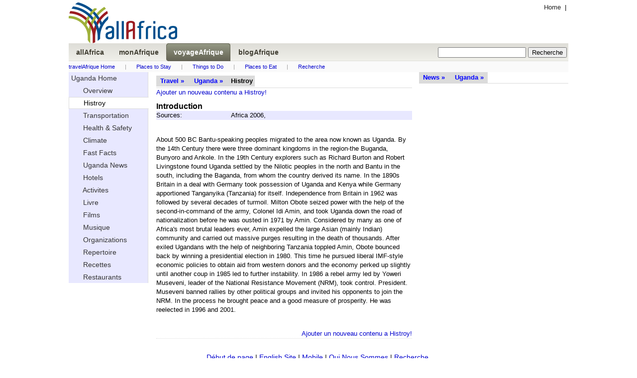

--- FILE ---
content_type: text/html
request_url: http://fr.travel.allafrica.com/view-history/country/main/class/00010121.html
body_size: 4204
content:




<!DOCTYPE html PUBLIC "-//W3C//DTD XHTML 1.0 Transitional//EN" "http://www.w3.org/TR/xhtml1/DTD/xhtml1-transitional.dtd">
<html xmlns="http://www.w3.org/1999/xhtml">
<head>
  <meta http-equiv="Content-Type" content="text/html; charset=iso-8859-1" />
  <meta name="description" content="allAfrica: African news and information for a global audience" />
  <meta name="robots" content="noarchive" />

  <meta name="keywords" content="Africa, news, politics, economy, trade, business, sports, current events, travel, travel, visit africa, plan your trip, tourism, myafrica, PhotoEssay, People, Recipes, Accommodations, Books, Films, Organization, Restaurants, Music, Activities, user contributed content, title, visit " /> 
  <meta name="verify-v1" content="Nyz3DHzqqexLMR9Qu256J9ngVsPzYHmrHx1h81vYdag=" />
  <meta name="verify-v1" content="9aauS1+nV+9B2m0YRwz+Ajo8q0SMk0uXzmx/9MKMoIg=" />
  <meta name="google-site-verification" content="bGxG4qeN9up-gMXKjsgylykqjVrzxLjg1rQrP3K-rJk" />
  <title>allAfrica.com: Travel</title>
  <link rel="alternate" title="allAfrica.com Latest News RSS" href="http://allafrica.com/tools/headlines/rdf/latest/headlines.rdf" type="application/rss+xml" />
  <link rel="icon" href="/static/images/structure/favicon.ico" />
  <link rel="shortcut icon" href="/static/images/structure/favicon.ico" />
  <link rel="image_src" href="/static/images/structure/aa-logo.png" />
  <link rel="stylesheet" type="text/css" href="/static/masthead.css?v=20120206" />
  <link rel="stylesheet" type="text/css" href="/static/base.css?v=20120206" />
  <link rel="stylesheet" type="text/css" href="/static/main.css?v=20120206" />
  <link rel="stylesheet" type="text/css" href="/static/myafrica.css?v=20120206" />
  <link rel="stylesheet" type="text/css" href="/static/comment.css?v=20120206" />
  <link rel="stylesheet" type="text/css" href="/static/photoessay-edit.css?v=20120206" />
  <script language="javascript" type="text/javascript" src="/static/js/add_remove.js?v=20120206"></script>
  <script language="javascript" type="text/javascript" src="/static/js/aa-multifile.js?v=20120206"></script>
  <script language="javascript" type="text/javascript" src="/static/js/myafrica/form.js?v=20120206"></script>
  <script language="javascript" type="text/javascript" src="/static/js/myafrica/tinymce/jscripts/tiny_mce/tiny_mce.js?v=20120206"></script>
  <script language="javascript" type="text/javascript" src="/static/js/browser.js?v=20120206"></script>
  <link rel="stylesheet" type="text/css" href="/static/js/corners/niftyCorners.css?v=20120206" media="screen" />
  <script type="text/javascript" src="/static/js/corners/niftycube.js?v=20120206"></script>
<script type="text/javascript" language="JavaScript"><!--
  function CTIsPlayback() {
    try { return parent && parent.WebPlayer; }
    catch(e) { return false; }
  }
  if(!CTIsPlayback() )
    if ( top != self ) {
      top.location.replace(location.href);
    }
--></script>


<script type="text/javascript" language="JavaScript" src="http://partner.googleadservices.com/gampad/google_service.js"></script>
<script type="text/javascript" language="JavaScript">
  GS_googleAddAdSenseService("ca-pub-2420009840005975");
  GS_googleEnableAllServices();
</script>
<script type="text/javascript" language="JavaScript">
  GA_googleAddAttr("Language", "french");
  GA_googleAddAttr("PageType", "Travel-Home");
</script>
<script type="text/javascript" language="JavaScript">
  GA_googleAddSlot( "ca-pub-2420009840005975" , "AllAfrica_Travel-Home_LeaderboardTop" );
  GA_googleAddSlot( "ca-pub-2420009840005975" , "AllAfrica_Travel-Home_Bannermid" );
  GA_googleAddSlot( "ca-pub-2420009840005975" , "AllAfrica_Travel-Home_RightA" );
  GA_googleAddSlot( "ca-pub-2420009840005975" , "AllAfrica_Travel-Home_RightB" );
  GA_googleAddSlot( "ca-pub-2420009840005975" , "AllAfrica_Travel-Home_RightC" );
  GA_googleAddSlot( "ca-pub-2420009840005975" , "AllAfrica_Travel-Home_RightD" );
  GA_googleAddSlot( "ca-pub-2420009840005975" , "AllAfrica_Travel-Home_RightE" );
  GA_googleAddSlot( "ca-pub-2420009840005975" , "AllAfrica_Travel-Home_LeftA" );
  GA_googleAddSlot( "ca-pub-2420009840005975" , "AllAfrica_Travel-Home_LeaderboardBottom" );
</script>
<script type="text/javascript" language="JavaScript">
  GA_googleFetchAds();
</script>

</head>
<body>


<div id="masthead">         
  <a name="top"></a>
  <div id="topleft">
    
<div id="logo">
<a href="http://fr.allafrica.com" target="_blank">
<img src="/static/images/structure/aa-logo.png" alt="allAfrica.com" height="82" width="218" />
</a>
</div>

  </div>
  <div id="topright" class="basic-ninety">

    <div class="left">
      <a class="gray" href="http://allafrica.com">Home</a>
      &nbsp;|&nbsp;
      <a class="gray" href="http://travel.fr.travel.allafrica.com/view-history/country/main/class/00010121.html"></a>
    </div>
    <br/>
    <div id="google_LeaderboardTop" class="google_ad"><!-- open google_LeaderboardTop div --->

<!-- Display Google AdManager Ad for 'AllAfrica_Travel-Home_LeaderboardTop'-->
<script type="text/javascript" language="JavaScript">
  GA_googleFillSlot( "AllAfrica_Travel-Home_LeaderboardTop" );
</script>

</div><!-- close google_LeaderboardTop div --->


  </div>
  <div class="clear"></div>
  

<div id="navbar">
  <span class="inbar">
    <ul style="background:none;">
      <li >
        <a style="color:#403e32;" href="http://allafrica.com">
          <span>allAfrica</span>
        </a>
      </li>
      <li >
        <a style="color:#403e32;" href="http://fr.myafrica.allafrica.com/">
          <span>monAfrique</span>
        </a>
      </li>
      <li class="navhome">
        <a style="color:#403e32;" href="http://fr.travel.allafrica.com/">
          <span>voyageAfrique</span>
        </a>
      </li>
      <li >
        <a style="color:#403e32;" href="http://fr.blogafrica.allafrica.com/">
          <span>blogAfrique</span>
        </a>
      </li>
      <li style="float: right; margin-right: 3px">


<form method="get" action="/search/index.html" target="_top" name="searchform">

  <input type="hidden" name="language" value="fr"/>
  <input type="text" name="keyword" maxlength="255" value="" onchange="document.searchform.submit()"/>
  <input type="hidden" name="_submit" value="Search" />
  <input type="submit" value="Recherche" />
</form>
</li>


    </ul>
  </span>  
</div>


<div id="travel-links" class="basic-ninety secondary">
    <a class="blue" href="/">travelAfrique Home</a><span class="seperator">|</span><a class="blue" href="/list/accommodations/main/class/index.html">Places to Stay</a><span class="seperator">|</span><a class="blue" href="/list/activities/main/class/index.html">Things to Do</a><span class="seperator">|</span><a class="blue" href="/list/restaurants/main/class/index.html">Places to Eat</a><span class="seperator">|</span><a class="blue" href="/search/">Recherche</a>
</div>





  <div class="clear"></div>
</div>







        <div class="clear"></div>

<div id ="middlecontainer">


  <div id="centercolumn">
    <div class="view">

      <div class="breadcrumb">
        <ul>
          <li class="segment">
            <a href="http://travel.allafrica.com">Travel &raquo;</a>
          </li>
          <li class="segment">
            <a class="blue" href="/view/country/main/class/00010121.html">Uganda &raquo;</a>
          </li>
          <li class="segment">
            Histroy
          </li>
        </ul>
      </div>

 <a href="/edit-history/country/main/id/07ZZHGiTlEh3JH4x.html">Ajouter un nouveau contenu a Histroy!</a>

    <div class="section">
      Introduction
    </div>
    <div class="shaded">
      <div class="prompt">
        Sources:
      </div>
      Africa 2006,
    </div>
    <br/>
    <p>About 500 BC Bantu-speaking peoples migrated to the area now known as Uganda. By the 14th Century there were three dominant kingdoms in the region-the Buganda, Bunyoro and Ankole. In the 19th Century explorers such as Richard Burton and Robert Livingstone found Uganda settled by the Nilotic peoples in the north and Bantu in the south, including the Baganda, from whom the country derived its name. In the 1890s Britain in a deal with Germany took possession of Uganda and Kenya while Germany apportioned Tanganyika (Tanzania) for itself. Independence from Britain in 1962 was followed by several decades of turmoil. Milton Obote seized power with the help of the second-in-command of the army, Colonel Idi Amin, and took Uganda down the road of nationalization before he was ousted in 1971 by Amin. Considered by many as one of Africa&#39;s most brutal leaders ever, Amin expelled the large Asian (mainly Indian) community and carried out massive purges resulting in the death of thousands. After exiled Ugandans with the help of neighboring Tanzania toppled Amin, Obote bounced back by winning a presidential election in 1980. This time he pursued liberal IMF-style economic policies to obtain aid from western donors and the economy perked up slightly until another coup in 1985 led to further instability. In 1986 a rebel army led by Yoweri Museveni, leader of the National Resistance Movement (NRM), took control. President. Museveni banned rallies by other political groups and invited his opponents to join the NRM. In the process he brought peace and a good measure of prosperity. He was reelected in 1996 and 2001.   </p>
    <br/>
    <div class="edit_line">
      <a href="/edit-history/country/main/id/07ZZHGiTlEh3JH4x.html">Ajouter un nouveau contenu a Histroy!</a>
    </div>
  </div><!-- /view -->
  </div><!-- /centercolumn -->

  <div id="rightcolumn">
    <div class="breadcrumb">
      <ul>
        <li class="segment">
          <a href="http://allafrica.com">News &raquo;</a>
        </li>
        <li class="segment"><a class="blue" href="http://allafrica.com/uganda">Uganda &raquo;</a></li>
      </ul>
    </div>
    <div id="google_right_a" class="google_ad"><!-- open google_right_a div --->

<!-- Display Google AdManager Ad for 'AllAfrica_Travel-Home_RightA'-->
<script type="text/javascript" language="JavaScript">
  GA_googleFillSlot( "AllAfrica_Travel-Home_RightA" );
</script>

</div><!-- close google_right_a div --->
<br/>
    <div id="google_right_b" class="google_ad"><!-- open google_right_b div --->

<!-- Display Google AdManager Ad for 'AllAfrica_Travel-Home_RightB'-->
<script type="text/javascript" language="JavaScript">
  GA_googleFillSlot( "AllAfrica_Travel-Home_RightB" );
</script>

</div><!-- close google_right_b div --->
<br/>
    <div id="google_right_c" class="google_ad"><!-- open google_right_c div --->

<!-- Display Google AdManager Ad for 'AllAfrica_Travel-Home_RightC'-->
<script type="text/javascript" language="JavaScript">
  GA_googleFillSlot( "AllAfrica_Travel-Home_RightC" );
</script>

</div><!-- close google_right_c div --->
<br/>
  </div>
  <div class="clear"></div>
</div><!-- middlecontainer -->

<div id="leftcolumn">
  

<div>
    <div class="sidemenu">
    <ul>
      <li >
        <a href="/view/country/main/class/00010121.html">
        Uganda
        Home
      </a>              
      </li>
      <li >
        <a href="/view-main/country/main/class/00010121.html">
&nbsp;&nbsp;&nbsp;&nbsp;&nbsp;        Overview
      </a>              
      </li>
      <li class="active">
&nbsp;&nbsp;&nbsp;&nbsp;&nbsp;        Histroy
                    
      </li>
      <li >
        <a href="/view-transportation/country/main/class/00010121.html">
&nbsp;&nbsp;&nbsp;&nbsp;&nbsp;        Transportation
      </a>              
      </li>
      <li >
        <a href="/view-health/country/main/class/00010121.html">
&nbsp;&nbsp;&nbsp;&nbsp;&nbsp;        Health & Safety
      </a>              
      </li>
      <li >
        <a href="/view-climate/country/main/class/00010121.html">
&nbsp;&nbsp;&nbsp;&nbsp;&nbsp;        Climate
      </a>              
      </li>
      <li >
        <a href="/view-in_brief/country/main/class/00010121.html">
&nbsp;&nbsp;&nbsp;&nbsp;&nbsp;        Fast Facts
      </a>              
      </li>
      <li >
        <a href="http://allafrica.com/uganda">
&nbsp;&nbsp;&nbsp;&nbsp;&nbsp;        Uganda
        News
      </a>              
      </li>

      <li >
      <a href="/list/accommodations/main/class/00010121.html">
&nbsp;&nbsp;&nbsp;&nbsp;&nbsp;        Hotels
      </a> 
      </li>
      <li >
      <a href="/list/activities/main/class/00010121.html">
&nbsp;&nbsp;&nbsp;&nbsp;&nbsp;        Activites
      </a> 
      </li>
      <li >
      <a href="/list/books/main/class/00010121.html">
&nbsp;&nbsp;&nbsp;&nbsp;&nbsp;        Livre
      </a> 
      </li>
      <li >
      <a href="/list/films/main/class/00010121.html">
&nbsp;&nbsp;&nbsp;&nbsp;&nbsp;        Films
      </a> 
      </li>
      <li >
      <a href="/list/music/main/class/00010121.html">
&nbsp;&nbsp;&nbsp;&nbsp;&nbsp;        Musique
      </a> 
      </li>
      <li >
      <a href="/list/organization/main/class/00010121.html">
&nbsp;&nbsp;&nbsp;&nbsp;&nbsp;        Organizations
      </a> 
      </li>
      <li >
      <a href="/list/people/main/class/00010121.html">
&nbsp;&nbsp;&nbsp;&nbsp;&nbsp;        Repertoire
      </a> 
      </li>
      <li >
      <a href="/list/recipes/main/class/00010121.html">
&nbsp;&nbsp;&nbsp;&nbsp;&nbsp;        Recettes
      </a> 
      </li>
      <li >
      <a href="/list/restaurants/main/class/00010121.html">
&nbsp;&nbsp;&nbsp;&nbsp;&nbsp;        Restaurants
      </a> 
      </li>
    </ul>
  </div> 
 

  <br/>
  <div id="google_left_a" class="google_ad"><!-- open google_left_a div --->

<!-- Display Google AdManager Ad for 'AllAfrica_Travel-Home_LeftA'-->
<script type="text/javascript" language="JavaScript">
  GA_googleFillSlot( "AllAfrica_Travel-Home_LeftA" );
</script>

</div><!-- close google_left_a div --->

  <br/>
</div>

</div>








        <div class="clear"></div>
        <div id="footer">
          
<div>
  <p class="navigation center">
  <a href="#top">D&eacute;but&nbsp;de&nbsp;page</a>&nbsp;|
  <a href="http://fr.travel.allafrica.com/view-history/country/main/class/00010121.html" target="_blank">English&nbsp;Site</a>&nbsp;|
  <a href="http://fr.allafrica.com/mobile/" target="_blank">Mobile</a>&nbsp;|
  <a href="http://fr.allafrica.com/whoweare.html" target="_blank">Qui&nbsp;Nous&nbsp;Sommes</a>&nbsp;|
  <a href="http://fr.allafrica.com/search/" target="_blank">Recherche</a>&nbsp;<br />| <a href="http://fr.allafrica.com/browser_sethome.html" target="_blank">Faites d'allAfrica.com votre page d'accueil</a>&nbsp;| <a href="http://fr.allafrica.com/misc/tools/rss.html" target="_blank">RSS</a>&nbsp;
| <a href="http://fr.allafrica.com/misc/forms/general.html?ref=http://fr.travel.allafrica.com/view-history/country/main/class/00010121.html" target="_blank">Contactez-nous</a>&nbsp;
| <a href="http://fr.allafrica.com/privacy.html" target="_blank">Mentions&nbsp;l&eacute;gales</a>&nbsp;
</p>

  <br/>
  <hr size="1px" width="50%"/>
  <div class="copyright"><a class="blue" href="http://allafrica.com/copyright.html">Copyright</a> &copy;  2025 AllAfrica Global Media.</div><div style="text-align: center; font-weight: bold; font-size:90%; margin-bottom: 8px;">AllAfrica - All the Time</div>
  <br/>  
  <hr size="1px" width="50%"/>
  <span class="copy">
    Un commentaire? <a target="_blank" class="blue" href="http://allafrica.com/misc/forms/general.html?ref=http://fr.travel.allafrica.com/view-history/country/main/class/00010121.html"><u>Remplissez le formulaire</u></a>.
<a class="blue" href="http://allafrica.com/privacy.html"><u>Donn&eacute;es Personnelles </u></a>.


  </span>    
  <br/>
  <hr size="1px" width="50%"/>
</div>
<br/>
<div id="google_LeaderboardBottom" class="google_ad"><!-- open google_LeaderboardBottom div --->

<!-- Display Google AdManager Ad for 'AllAfrica_Travel-Home_LeaderboardBottom'-->
<script type="text/javascript" language="JavaScript">
  GA_googleFillSlot( "AllAfrica_Travel-Home_LeaderboardBottom" );
</script>

</div><!-- close google_LeaderboardBottom div --->


        </div>
  </body>
</html>


--- FILE ---
content_type: text/css
request_url: http://fr.travel.allafrica.com/static/masthead.css?v=20120206
body_size: 754
content:
div#masthead {
  font-family: Arial, Geneva, Helvetica, sans-serif;
  font-size: 14px; }

div#masthead .seperator {
  margin: 0 20px;
}

div#masthead .secondary {
  padding: 5px 0; 
  color: #999; 
  display: block;
  background-color: #ffffff;
  background-color: #fafafa;
  margin: 0 0 0 0;
  font-size: 11px;
}

div#masthead select {
  width: 180px;
}

div#masthead div#topleft {
  font: bold 20px verdana;
  float: left; 
  text-align: center; 
}

div#masthead div#topleft .beta {
  vertical-align: super; 
  font-size: 9px;
  color: #777777; 
  text-align: left;}

div#masthead div#topright {
  text-align: left;
  margin: 0;
  padding: 3px 0 0 0;
  float: right;}

div#topright .google_ad {
  float: right;
  margin: 3px 0;}

div#masthead #topright a {
  color: #222;
  text-decoration: none;}

div#masthead #topright a:hover {
  color: blue;
  text-decoration: underline;}



#navbar{
  width:auto;
  margin: 0 0 0 0;
  height:36px;
  background:url(/img/navbar/navbar-bg.png) left top repeat-x;} 

#navbar .inbar{
  display:block;
  height:36px;}
  /* background:url(/img/navbar/right-round.png) right top no-repeat;} */
  
#navbar ul, #navbar ul li{
  border:0px;
  margin:0px;
  padding:0px;
  list-style:none;
  height:36px;
  line-height:36px; } 

#navbar ul{
  background:url(/img/navbar/left-round.png) left top no-repeat;
  border-bottom: 1px solid #fece7b; }

#navbar ul li{
  float:left;
  display:inline-block;
  line-height:36px; }
 
#navbar ul li a{
  color:#403e32;
  color: blue;
  text-decoration:none;
  font-weight:bold;
  display:inline-block; }


#navbar ul li form input{
  display:inline;}


#navbar ul li a span{
  padding:0 15px 0 0;
  height:36px;
  line-height:36px;
  display:inline-block;
  margin-left:15px; }

#navbar .navhome a, #navbar .navhome a:hover{
  background:url(/img/navbar/a-bg.png) left top no-repeat;
  height:36px;
  line-height:36px; }

#navbar .channel a, #navbar .channel a:hover{
  background:none;
  height:36px;
  line-height:36px; }
  
#navbar .navhome a span, #navbar .navhome a:hover span{
  color:#FFFFFF;
  background:url(/img/navbar/span-bg.png) right top no-repeat;
  height:36px;
  line-height:36px; }

#navbar .channel a span, #navbar .channel a:hover span{
  color:blue;
  background:none;
  height:36px;
  line-height:36px; }

#navbar .channel a:hover span{
  color: #403e32; }


#navbar ul li a:hover{
  background:url(/img/navbar/ahover-bg.png) left top no-repeat;
  height:36px;
  line-height:36px;
  border-bottom: 1px solid #fece7b;}

#navbar ul li a:hover span{
  background:url(/img/navbar/spanhover-bg.png) right top no-repeat;
  height:36px;
  line-height:36px;} 


--- FILE ---
content_type: text/css
request_url: http://fr.travel.allafrica.com/static/base.css?v=20120206
body_size: 2040
content:
/* links */

A:link     { text-decoration: none; color: #0000cd; }
/* A:visited  { text-decoration: none; color: #100050; } */
A:visited  { text-decoration: none; color: #500090; }
A:active   { text-decoration: none }
A.blue:visited { color: #0000cd; }
A.red:link     { text-decoration: none; color: #fd0215; }
A.red:visited  { text-decoration: none; color: #fd0215; }
A.red:active   { text-decoration: none; color: #fd0215; }
A.black:link     { text-decoration: none; color: #000000; }
A.black:visited  { text-decoration: none; color: #000000; }
A.black:active   { text-decoration: none; color: #000000; }
A.search:visited { color: #008000; }
A.search:link { color: #008000; }

img {
  border: 0;
}

/* positioning of standard div blocks */
#top-banner    { position: absolute; top: 10px; left: 215px;  }
#standard-left { position: absolute; top: 10px; left: 10px; width: 180px;  }
#standard-mid  { position: absolute; top: 110px; left: 215px; width: 520px; }

#story-top-banner { position: absolute; top: 10px; left: 200px;  }
#story-mid        { position: absolute; top: 110px; left: 200px; width: 470px; }
#story-right-ads  { position: absolute; top: 110px; left: 680px; width: 300px; }

#right-ads     { position: absolute; top: 10px; left: 760px; width: 220px; }
#souk-mid      { position: absolute; top: 10px; left: 215px; }

/* test for templates */
#story-mid2      { position: absolute; top: 110px; left: 200px; width: 470px; }
#top-banner-new    { position: absolute; top: 10px; left: 50px; width: 930px; }
#standard-left-new { position: absolute; top: 110px; left: 10px; width: 200px;  }
#standard-mid-new  { position: absolute; top: 110px; left: 220px; width: 525px }
#standard-right      { position: absolute; top: 110px; left: 760px; width: 220px; }


/* div { border: 1px solid red; } */
/* text styles */
/*
body {
 font-family: Arial, Geneva, Helvetica, sans-serif;
}

p {
 font-family: Arial, Geneva, Helvetica, sans-serif;
 font-size: 100%; 
}
ul {
 font-family: Arial, Geneva, Helvetica, sans-serif;
 font-size: 100%; 
}
li {
 font-family: Arial, Geneva, Helvetica, sans-serif;
 font-size: 90%; 
}


h1 {
 font-family: Arial, Geneva, Helvetica, sans-serif;
 font-size: 120%; 
}

h2 {
 font-family: Arial, Geneva, Helvetica, sans-serif;
 font-size: 100%; 
}

h3 {
 font-family: Arial, Geneva, Helvetica, sans-serif;
 font-size: 90%; 
}

b {
 font-family: Arial, Geneva, Helvetica, sans-serif;
 font-size: 100%;
}

i {
 font-family: Arial, Geneva, Helvetica, sans-serif;
 font-size: 100%;
}
*/
td a.headline {
 font-family: Arial, Geneva, Helvetica, sans-serif;
 font-size: 90%; 
}

td.publisher {
 font-family: Arial, Geneva, Helvetica, sans-serif;
 font-size: 80%; 
}

.small-headline {
 font-family: Arial, Geneva, Helvetica, sans-serif;
 font-size: 80%; 
}

.souk-text {
 font-family: Arial, Geneva, Helvetica, sans-serif;
 font-size: 80%; 
}

.headline-slug {
 font-weight: bold;
}

.dateline {
 font-family: Arial, Geneva, Helvetica, sans-serif;
 font-size: 90%; 
 font-weight: bold;
}

.welcome {
 font-family: Arial, Geneva, Helvetica, sans-serif;
 font-size: 80%; 
 text-indent: 10px;
 margin: 0;
}

.copy {
 font-family: Arial, Geneva, Helvetica, sans-serif;
 font-size: 80%; 
 text-indent: 10px;
 margin: 5px;
}

.nav {
 font-family: Arial, Geneva, Helvetica, sans-serif;
 font-size: 80%; 
 margin-left: 8px;
 margin-right: 8px;
 color: #0000cd;
}

.text-nav {
 font-family: Arial, Geneva, Helvetica, sans-serif;
 font-size: 80%;
 color: #0000cd;
}


.story-box-headline {
 font-family: Arial, Geneva, Helvetica, sans-serif;
 font-size: 120%;
 font-weight: bold;
 margin: 0;
}

.huge-headline {
 font-family: Arial, Geneva, Helvetica, sans-serif;
 font-size: 110%;
 margin: 0;
}

.story-box-body {
 font-family: Arial, Geneva, Helvetica, sans-serif;
 font-size: 80%;
 text-indent: 10px;
 margin: 0;
 margin-top: 6px;
}

.story-box-related-headline {
 font-family: Arial, Geneva, Helvetica, sans-serif;
 font-size: 95%;
 margin: 0;
}

.story-box-related {
 font-family: Arial, Geneva, Helvetica, sans-serif;
 font-size: 80%;
 margin: 0;
}
/*
.caption {
 font-family: Arial, Geneva, Helvetica, sans-serif;
 font-size: 80%;
 font-style: italic;
 margin: 0;
 padding: 0;
}

.photo-credit {
 font-family: Arial, Geneva, Helvetica, sans-serif;
 font-size: 70%;
 margin: 0;
 padding: 0;
}

.story-headline {
 font-family: Arial, Geneva, Helvetica, sans-serif;
 font-size: 110%;
 font-weight: bold;
 margin-top: 6px;
 margin-bottom: 6px;
}
*/
.privacy-header {
 font-family: Arial, Geneva, Helvetica, sans-serif;
 font-size: 90%;
 font-weight: bold;
 margin: 0;
 padding: 0;
}

.privacy-main-header {
 font-family: Arial, Geneva, Helvetica, sans-serif;
 font-size: 110%;
 font-weight: bold;
 margin: 0;
}

.hardcopy-header {
 font-family: Arial, Geneva, Helvetica, sans-serif;
 font-size: 90%;
 font-weight: bold;
 margin: 0;
 padding: 0;
}

.hardcopy-body {
 font-family: Arial, Geneva, Helvetica, sans-serif;
 font-size: 90%;
 margin: 0;
 padding: 0;
}

.hardcopy-main-header {
 font-family: Arial, Geneva, Helvetica, sans-serif;
 font-size: 110%;
 font-weight: bold;
 margin: 0;
 padding: 0;
}

.story-dateline {
 font-family: Arial, Geneva, Helvetica, sans-serif;
 font-size: 90%;
 font-weight: bold;
 margin: 0;
}
.story-posted-date {
 font-family: Arial, Geneva, Helvetica, sans-serif;
 font-size: 80%;
 font-weight: normal;
 margin: 0;
}

.pana {
 font-family: Arial, Geneva, Helvetica, sans-serif;
 font-size: 90%;
 margin: 0;
}
.pana-header{
 font-family: Arial, Geneva, Helvetica, sans-serif;
 font-size: 90%;
 font-weight: bold;
 margin: 0;
}
/*
.story-kind {
 font-family: Arial, Geneva, Helvetica, sans-serif;
 font-size: 80%;
 font-weight: normal;
 margin: 0;
}
.story-body {
 font-family: Arial, Geneva, Helvetica, sans-serif;
 font-size: 90%;
}
*/

.privacy {
 font-family: Arial, Geneva, Helvetica, sans-serif;
 font-size: 90%;
}

.about {
 font-family: Arial, Geneva, Helvetica, sans-serif;
 font-size: 90%;
}

.headline-nav {
 font-family: Arial, Geneva, Helvetica, sans-serif;
 font-size: 80%;
}

.inactive-headline-nav {
 font-family: Arial, Geneva, Helvetica, sans-serif;
 font-size: 80%;
 color: #b0b0b0;
}

.inactive-grey {
 color: #b0b0b0;
}

.says {
 font-family: Arial, Geneva, Helvetica, sans-serif;
 font-size: 110%;
}

.book {
 font-family: Arial, Geneva, Helvetica, sans-serif;
 font-size: 80%;
 font-weight: normal;
 margin: 0;
}
.book-title {
 font-family: Arial, Geneva, Helvetica, sans-serif;
 font-size: 100%;
 font-weight: bold;
 margin: 0;
}
.book-box {
 font-family: Arial, Geneva, Helvetica, sans-serif;
 font-size: 80%;
 margin-left: 8px;
 margin-right: 8px;
 margin-top: 0.3em;
 margin-bottom: 0.3em;
}

.pub-name {
 font-family: Arial, Geneva, Helvetica, sans-serif;
 font-size: 80%;
 font-weight: bold;
 margin: 0;
}

.pub-info {
 font-family: Arial, Geneva, Helvetica, sans-serif;
 font-size: 70%;
 font-weight: normal;
 margin: 0;
}

.story-special-headline {
 font-family: Arial, Geneva, Helvetica, sans-serif;
 font-size: 150%;
 font-weight: bold;
 margin: 0;
}

.story-special1-headline {
 font-family: Arial, Geneva, Helvetica, sans-serif;
 font-size: 200%;
 font-weight: bold;
 margin: 0;
}

.basic-seventy {
 font-family: Arial, Geneva, Helvetica, sans-serif;
 font-size: 70%;
 margin: 0;
 padding: 0;
 text-indent: 0;
}

.basic-seventy-five {
 font-family: Arial, Geneva, Helvetica, sans-serif;
 font-size: 75%;
 margin: 0;
 padding: 0;
 text-indent: 0;
}

.basic-eighty {
 font-family: Arial, Geneva, Helvetica, sans-serif;
 font-size: 80%;
 margin: 0;
 padding: 0;
 text-indent: 0;
}

.basic-ninety {
 font-family: Arial, Geneva, Helvetica, sans-serif;
 font-size: 90%;
 margin: 0;
 padding: 0;
 text-indent: 0;
}

.basic-hundred {
 font-family: Arial, Geneva, Helvetica, sans-serif;
 font-size: 100%;
 margin: 0;
 padding: 0;
 text-indent: 0;
}

.basic-hundred-ten {
 font-family: Arial, Geneva, Helvetica, sans-serif;
 font-size: 110%;
 margin: 0;
 padding: 0;
 text-indent: 0;
}

.basic-hundred-twenty {
 font-family: Arial, Geneva, Helvetica, sans-serif;
 font-size: 120%;
 margin: 0;
 padding: 0;
 text-indent: 0;
}

.basic-hundred-thirty {
 font-family: Arial, Geneva, Helvetica, sans-serif;
 font-size: 130%;
 margin: 0;
 padding: 0;
 text-indent: 0;
}

.basic-hundred-fourty {
 font-family: Arial, Geneva, Helvetica, sans-serif;
 font-size: 140%;
 margin: 0;
 padding: 0;
 text-indent: 0;
}

.basic-two-hundred {
 font-family: Arial, Geneva, Helvetica, sans-serif;
 font-size: 200%;
 margin: 0;
 padding: 0;
 text-indent: 0;
}

.blue {
 color: #0000cd;
}

.adx_mini {
  border          : 1px solid black;
  padding         : 6px;
  background-color: #fff8cc;
  text-align      : left;
}

.adx_full {
  width           : 520px;
  border          : 1px solid black;
  padding         : 6px;
  margin          : 6px;
}

.input_line {
  border          : 1px solid #cccccc;
  background-color: #e8f0e0;
}

.submit_button {
  border          : 1px solid black;
  background-color: #c0c0c0;
}

.cap_nav {
 font-family: Arial, Geneva, Helvetica, sans-serif;
 background-color: #d0d0d0;
 border: 1px solid #aaaaaa;
 padding: 4px 10px;
}

.adx_35_button {
  background-color: #d0d0d0;
  border: 1px solid black;
  width: 35%;
  padding: 4px;
}

.adx_cap {
  margin          : 10px auto;
  padding         : 12px;
  border          : 1px dashed black;
  width           : 640px;
  background-color: #e8f0e0;
}

.adx_body_box {
  margin          : 10px auto;
  padding         : 12px;
  border          : 1px solid black;
  width           : 640px;
  background-color: #e8f0e0;
}

.adx_catadd {
  border          : 0;
  background-color: #ffffff;
  text-align      : left;
  margin          : 2px;
  padding         : 0;
}

.sponsored_link {
  width           : 170px;
  border          : 1px solid black;
  padding         : 10px;
  font-family     : Arial, Geneva, Helvetica, sans-serif;
  font-size       : 80%;
  background-color: #fff8cc;
}

.leftc_link {
  width           : 170px;
  border          : 1px solid black;
  padding         : 10px;
  font-family     : Arial, Geneva, Helvetica, sans-serif;
  font-size       : 80%;
  background-color: #fff8cc;
}

blockquote {
  margin: 0;
  padding-left: 35px;
  padding-right: 35px;
  quotes: "\201C" "\201D";
  display: block;
  text-align: justify;
}
blockquote:before,
blockquote:after { 
  font-weight: bold;
  color: #FECE7B;
  font-size: 300%;
  font-family: Times New Roman, serif;
  display: block;
}
blockquote:before { 
  content: open-quote;
  margin-left: -35px;
  margin-top: -20px;
  height: 15px;
}
blockquote:after { 
  content: close-quote;
  height: 35px;
  margin-top: -25px;
  margin-right: -35px;
  text-align: right;
}

blockquote p.story-box-body {
 text-indent: 0;
}

td blockquote {
  margin: 0;
  margin-top: 1em;
  padding-left: 40px;
  padding-right: 40px;
/*  text-align: left; */
}

/* General line widgets */
.stripe {
  background-color: #e8f0e0;
}
.fill {
}

/* Most read etc. statistics */
/*
div.statistics {
  text-align: left;
  width: 300px;
  padding: 0;
  margin: 0;
  font-size: 85%;
}
div.statistics h1 {
  font-size: 100%;
  text-align: center;
}
div.statistics_narrow {
  width: 200px;
}
div.statistics ul.menu {
  list-style: none;
  margin: 1px 0;
  padding: 0;
  cursor: pointer;
}
div.statistics ul.menu li {
  display: inline;
  background-color: #e8f0e0;
  padding: 1px 5px;
  border: 1px solid #fece7b;
  border-bottom: 0;
}
div.statistics ul.menu li.active {
  background-color: #FFF;
  border-bottom: 1px solid #FCFCFC;
  background-color: #FCFCFC;
}
div.statistics div.box ol {
  list-style-position: outside;
  margin: 0;
  padding: 2px;
  padding-left: 2.1em;
  border: 1px solid #fece7b;
  background-color: #FCFCFC;
}
div.statistics div.box ol li {
  padding: 2px;
}
div.statistics div.box ol li span.number {
  float: right;
}
*/
div.statistics {
  text-align: left;
}

#google_inset {
/*  float: right; */
}


div.story-inline-box {
  margin          : 10px auto;
  border          : 1px solid black;
  width           : 100%;
  background-color: #e8f0e0;
  font-size       : 80%;
}





--- FILE ---
content_type: application/javascript
request_url: http://fr.travel.allafrica.com/static/js/add_remove.js?v=20120206
body_size: 2454
content:
/**************************************************/

/* Form element manipulation functions */

  function moreSelectFields(read, write) {
    var newFields = document.getElementById(read).cloneNode(true);
                 
    var newField = newFields.childNodes;
    for (var i=0;i<newField.length;i++) {
      if (newField[i].id == 'select') {
         newField[i][0].selected = '1';
      }
      if (newField[i].id == 'remove')
        newField[i].style.display = 'inline';
      if (newField[i].id == 'left')
        newField[i].style.display = 'inline';
      if (newField[i].id == 'moreFields')
        newField[i].style.display = 'none';        
    }
    var insertHere = document.getElementById(write);
    newFields.id = '';
    newFields.style.display = 'inline';
    insertHere.parentNode.insertBefore(newFields,insertHere);
  }

  function moreInputFields(read, write) {
    var newFields = document.getElementById(read).cloneNode(true);
                 
    var newField = newFields.childNodes;
    for (var i=0;i<newField.length;i++) {
      if (newField[i].id == 'input') {
         newField[i].value = '';
      }
      if (newField[i].id == 'remove')
        newField[i].style.display = 'inline';
      if (newField[i].id == 'left')
        newField[i].style.display = 'inline';
      if (newField[i].id == 'moreFields')
        newField[i].style.display = 'none';        
    }
    var insertHere = document.getElementById(write);
    newFields.id = '';
    newFields.style.display = 'inline';
    insertHere.parentNode.insertBefore(newFields,insertHere);
  }

  function remove(element) {
    element.parentNode.parentNode.removeChild(element.parentNode);
  }

/*****************************************************/

function build_add_remove_input ( input_name,
                            label_text,
                            add_text,
                            remove_text,
                            type, value, cssClass ) {
  var parent = document.getElementById( input_name+"_holder" );
  if ( !type ) type = 'input';

  var input_type = 'text';
  if ( type == 'file' ) {
    type = 'input';
    input_type = 'file';
  }
  var label;
  if ( ! ( label = parent.getElementsByTagName ( 'label' ) [0] ) ) {
    label = document.createElement('label');
    label.id = "label_" + input_name;
    label.className = cssClass;
    label.appendChild ( document.createTextNode ( label_text )  );
    parent.appendChild ( label );
    parent.label = label;
  }

  parent.build_new = function ( id ) {
    if ( typeof ( id ) != 'number' ) return false;
    var row   = document.createElement('span');
    row.id    = input_name + '_row_' + id;
    var inp   = document.createElement( type );
    var links = document.createElement('span');
    inp.className = "keys";
    inp.name  = input_name;
    inp.id    = input_name + '_input_' + id;
    if ( type == 'input' ) {
      inp.type  = input_type;
      if ( value )
        inp.value = value;
      inp.setAttribute('autocomplete', 'off');
      inp.reset = function() { 
        this.value = ''; 
      }
    } else if ( type == 'select' ) {
      var selected = [];
      for ( var i=0; i<value.length; i++ ) {
        var opt = value[i];
        var option = document.createElement( 'option' );
        if ( opt.text ) {
          option.text = opt.text;
          if ( opt.value )
            option.value = opt.value;
          if ( opt.indent )
            option.style.textIndent = opt.indent + "px";
          if ( opt.default )
            selected.push( i );
        } else {
          option.text = opt;
          option.value = '';
        }
        inp.appendChild( option );
      }
      inp.reset = function() { 
        return false;
      }
    }
    inp.row_id = id;
    inp.row = row;
    inp.onkeypress = function ( event ) {
      if ( ! event ) { event = window.event };
      switch ( event.keyCode ) {
        case 27: this.reset(); return false; // esc
        case  9: this.reset(); return true;  // tab
        case 13:
          parent.build_new( id+1 );
          inp.row.add_anchor.style.display = 'none';
          inp.row.rem_anchor.style.display = 'inline';
          parent.focus_id( id+1 );
          return false; // enter
      }
    }
    var rem_anchor = document.createElement('a');
    rem_anchor.href = "javascript: return false;";
    rem_anchor.className = "remove";
    rem_anchor.row = row;
    rem_anchor.onclick = function ( e ) {
      var target = e ? e.target : window.event.srcElement;
      parent.removeChild( target.row );
      var last_row = parent.lastChild;
      last_row.add_anchor.style.display = 'inline';
      var first_row = parent.label.nextSibling;
      if ( ! first_row.className.match ( /first/ ) )
        first_row.className += ' first';
      if ( first_row == last_row ) {
        first_row.rem_anchor.style.display = 'none';
      }
      return false;
    }
    rem_anchor.appendChild ( document.createTextNode ( remove_text ) );
    row.rem_anchor = rem_anchor;
    links.appendChild ( rem_anchor );
    var add_anchor = document.createElement('a');
    add_anchor.href = "javascript: return false;";
    add_anchor.className = "add";
    add_anchor.row = row;
    add_anchor.onclick = function ( e ) {
      //inp.reset;
      var target = e ? e.target : window.event.srcElement;
      target.style.display = 'none';
      target.row.rem_anchor.style.display = 'inline';
      parent.build_new( id+1 );
      return false;
    }
    add_anchor.appendChild ( document.createTextNode ( add_text ) );
    row.add_anchor = add_anchor;
    links.appendChild ( add_anchor );
    var br = document.createElement ( 'br' );
    br.className = "clear";
    row.appendChild ( inp );
    row.appendChild ( links );
    row.appendChild ( br );
    parent.appendChild ( row );
    parent.rowCount = id + 1;
    label.htmlFor = input_name + "_input_" + id;
    if ( id == 0 ) {
      row.className += " first";
      rem_anchor.style.display = 'none';
    } 
// if start > 0, make previous add disappear, and show remove
    if ( parent.rowCount > 1 && row.previousSibling ) {
      var prev = row.previousSibling;
      prev.rem_anchor.style.display = 'inline';
      prev.add_anchor.style.display = 'none'; 
    }
    if ( type == 'select' && selected.length > 0 ) {
      var j = selected.shift();
      inp.selectedIndex = j;
      value[j].default = 0;
      if ( selected.length > 0 )
        parent.build_new( id+1 );
    }
  }

  parent.focus_id = function ( id ) {
    var f_input  = document.getElementById( input_name + '_input_' + id );
    f_input.focus();
  }

  var start;
  if ( parent.rowCount ) {
    start = parent.rowCount;
  } else {
    start = 0;
  } 
  parent.build_new( start );
 
  return false;
}


/*****************NEW GROUP PLURAL THINGY************************************/

function build_add_remove_group (label_text,
                                 add_text,
                                 remove_text,
                                 set_name,
                                 set,
                                 total) {

  // Grab the field within which to place of items.
  var parent = document.getElementById( set_name+"_holder" );
  
  // Setting up out label and assigning to parent node.
  var label;
  if ( ! ( label = parent.getElementsByTagName ( 'label' ) [0] ) ) {
    label = document.createElement('label');
    label.id = "label_" + set_name;
    label.appendChild ( document.createTextNode ( label_text )  );
    parent.appendChild ( label );
    //var brk = document.createElement ( 'br' );
    //brk.className = "clear";
    //parent.appendChild ( brk );
    parent.label = label;
  }

  // Our work-horse function 
  parent.build_new = function ( id ) {
    if ( typeof ( id ) != 'number' ) return false;
    var row   = document.createElement('span');
    row.id    = set_name + '_row_' + id;

    var br = document.createElement ( 'br' );
    br.className = "clear";
    
    // ***Maybe here: For each of the passed in {name, type, value} sets?
    for (i=0; i < set.length; i++) {  //** START
      var type  = set[i].type;
      var value = set[i].value;
      var vname = set[i].vname;
      var item  = set[i].prompt;
      
      // Default form field type is "input"
      if ( !type ) type = 'input';      

      var input_type = 'text';
      if ( type == 'file' ) {
        type = 'input';
        input_type = 'file';
      }
  
      var brk = document.createElement ( 'br' );
      brk.className = "clear";
      row.appendChild ( brk );

      var inp   = document.createElement( type );
      inp.className = "keys";
      inp.name  = vname;
      inp.id    = vname + '_input_' + id;      

      if ( type == 'input' ) {
        inp.type  = input_type;
        if ( value && id < total  )
          inp.value = value;
        inp.setAttribute('autocomplete', 'off');
        inp.reset = function() { 
          this.value = ''; 
        }
      } else if ( type == 'select' ) {
        var selected = [];
        for ( var i=0; i<value.length; i++ ) {
          var opt = value[i];
          var option = document.createElement( 'option' );
          if ( opt.text ) {
            option.text = opt.text;
            if ( opt.value )
              option.value = opt.value;
            if ( opt.indent )
              option.style.textIndent = opt.indent + "px";
            if ( opt.default )
              selected.push( i );
          } else {
            option.text = opt;
            option.value = '';
          }
          inp.appendChild( option );
        }
        inp.reset = function() { 
          return false;
        }
      }
      inp.row_id = id;
      inp.row = row;

      var lb;
      lb = document.createElement('label');
      lb.id = "label_" + vname;
      lb.appendChild ( document.createTextNode ( item )  );
      
      if ( type == 'textarea' ) { lb.className = "wide" };
      
      row.appendChild ( lb );
      row.label = lb;

      inp.onkeypress = function ( event ) {
        if ( ! event ) { event = window.event };
        switch ( event.keyCode ) {
          case 27: this.reset(); return false; // esc
          case  9: this.reset(); return true;  // tab
          case 13:
            parent.build_new( id+1 );
            inp.row.add_anchor.style.display = 'none';
            inp.row.rem_anchor.style.display = 'inline';
            parent.focus_id( id+1 );
            return false; // enter          
        }
      }

      row.appendChild ( inp );
      
      if ( type == 'select' && selected.length > 0 ) {
        var j = selected.shift();
        inp.selectedIndex = j;
        value[j].default = 0;
        if ( selected.length > 0 )
          parent.build_new( id+1 );
      }
    }
    // -- END OF LOOP
        
    var links = document.createElement('span');
      
    // Remove Link
    var rem_anchor = document.createElement('a');
    rem_anchor.href = "javascript: return false;";
    rem_anchor.className = "remove";
    rem_anchor.row = row;
    rem_anchor.onclick = function ( e ) {
      var target = e ? e.target : window.event.srcElement;
      parent.removeChild( target.row );
      var last_row = parent.lastChild;
      last_row.add_anchor.style.display = 'inline';
      var first_row = parent.label.nextSibling;
      if ( ! first_row.className.match ( /first/ ) )
        first_row.className += ' first';
      if ( first_row == last_row ) {
        first_row.rem_anchor.style.display = 'none';
      }
      return false;
    }
    rem_anchor.appendChild ( document.createTextNode ( remove_text ) );
    row.rem_anchor = rem_anchor;
    links.appendChild ( rem_anchor );
    
    // Add Link
    var add_anchor = document.createElement('a');
    add_anchor.href = "javascript: return false;";
    add_anchor.className = "add";
    add_anchor.row = row;
    add_anchor.onclick = function ( e ) {
      //inp.reset;
      var target = e ? e.target : window.event.srcElement;
      target.style.display = 'none';
      target.row.rem_anchor.style.display = 'inline';
      parent.build_new( id+1 );
      return false;
    }
    add_anchor.appendChild ( document.createTextNode ( add_text ) );
    row.add_anchor = add_anchor;
    links.appendChild ( add_anchor );
       
    row.appendChild ( links );
    row.appendChild ( br );
    //parent.appendChild( br );
    parent.appendChild ( row );
    parent.rowCount = id + 1;
    label.htmlFor = set_name + "_input_" + id;
    if ( id == 0 ) {
      row.className += " first";
      rem_anchor.style.display = 'none';
    }
     
    // if start > 0, make previous add disappear, and show remove
    if ( parent.rowCount > 1 && row.previousSibling ) {
      var prev = row.previousSibling;
      prev.rem_anchor.style.display = 'inline';
      prev.add_anchor.style.display = 'none'; 
    }
  }
  // -- End of build_new
  

  // Focus on the right field here 
  parent.focus_id = function ( id ) {
    var f_input  = document.getElementById( set_name + '_input_' + id );
    f_input.focus();
  }

  var start;
  if ( parent.rowCount ) {
    start = parent.rowCount;
  } else {
    start = 0;
  } 
  parent.build_new( start );
 
  return false;
}
